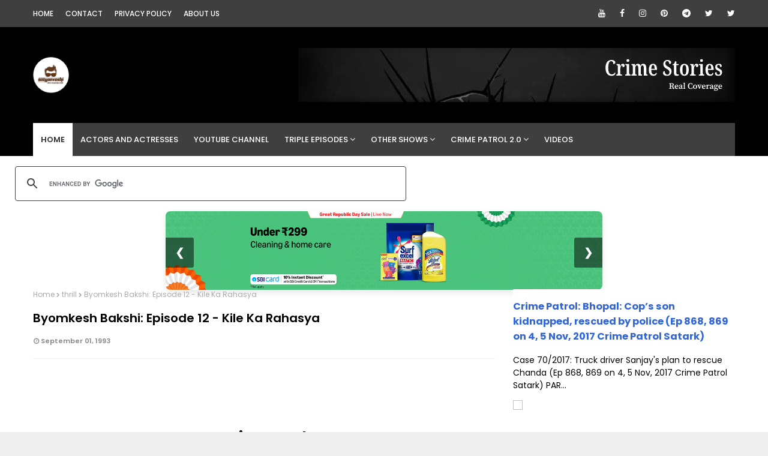

--- FILE ---
content_type: text/html; charset=utf-8
request_url: https://www.google.com/recaptcha/api2/aframe
body_size: 112
content:
<!DOCTYPE HTML><html><head><meta http-equiv="content-type" content="text/html; charset=UTF-8"></head><body><script nonce="G-aaXaQeF0lpP7-vhjrmog">/** Anti-fraud and anti-abuse applications only. See google.com/recaptcha */ try{var clients={'sodar':'https://pagead2.googlesyndication.com/pagead/sodar?'};window.addEventListener("message",function(a){try{if(a.source===window.parent){var b=JSON.parse(a.data);var c=clients[b['id']];if(c){var d=document.createElement('img');d.src=c+b['params']+'&rc='+(localStorage.getItem("rc::a")?sessionStorage.getItem("rc::b"):"");window.document.body.appendChild(d);sessionStorage.setItem("rc::e",parseInt(sessionStorage.getItem("rc::e")||0)+1);localStorage.setItem("rc::h",'1769148123476');}}}catch(b){}});window.parent.postMessage("_grecaptcha_ready", "*");}catch(b){}</script></body></html>

--- FILE ---
content_type: text/javascript; charset=UTF-8
request_url: https://www.crimestories.co.in/feeds/posts/default/-/e3?alt=json-in-script&max-results=4&callback=jQuery112409452187691816851_1769148121721&_=1769148121722
body_size: 4376
content:
// API callback
jQuery112409452187691816851_1769148121721({"version":"1.0","encoding":"UTF-8","feed":{"xmlns":"http://www.w3.org/2005/Atom","xmlns$openSearch":"http://a9.com/-/spec/opensearchrss/1.0/","xmlns$blogger":"http://schemas.google.com/blogger/2008","xmlns$georss":"http://www.georss.org/georss","xmlns$gd":"http://schemas.google.com/g/2005","xmlns$thr":"http://purl.org/syndication/thread/1.0","id":{"$t":"tag:blogger.com,1999:blog-6020732355657137190"},"updated":{"$t":"2026-01-18T15:02:32.762+05:30"},"category":[{"term":"crimepatrol"},{"term":"fixed"},{"term":"crime"},{"term":"patrol"},{"term":"bakshi"},{"term":"doordarshan"},{"term":"Bandopadhyay"},{"term":"byomkesh"},{"term":"kapoor"},{"term":"rajit"},{"term":"Saradindu"},{"term":"suspense"},{"term":"thrill"},{"term":"Shaitaan A Criminal Mind"},{"term":"Jasoos"},{"term":"Tehkikaat"},{"term":"vijay"},{"term":"anand"},{"term":"mumbai"},{"term":"shukla"},{"term":"saurabh"},{"term":"crime patrol"},{"term":"gopi"},{"term":"delhi"},{"term":"Anoop Soni"},{"term":"LUCKNOW"},{"term":"sam"},{"term":"seema"},{"term":"Child"},{"term":"New Delhi"},{"term":"Rahasya"},{"term":"bhopal"},{"term":"gaurav"},{"term":"maharashtra"},{"term":"pradesh"},{"term":"prakash"},{"term":"ratan"},{"term":"sameer"},{"term":"singh"},{"term":"2010"},{"term":"2011"},{"term":"Court"},{"term":"High"},{"term":"ahemdabad"},{"term":"bagh"},{"term":"episode"},{"term":"jai"},{"term":"manish"},{"term":"nagar"},{"term":"police"},{"term":"pune"},{"term":"rakesh"},{"term":"rape"},{"term":"school"},{"term":"uttar"},{"term":"varun"},{"term":"2005"},{"term":"Aadim"},{"term":"Bemisal"},{"term":"Benisanghar"},{"term":"Biscuit"},{"term":"CBCID"},{"term":"CCTV"},{"term":"Chriyaghar"},{"term":"Harsh"},{"term":"Human Trafficking"},{"term":"India"},{"term":"Investigates"},{"term":"Khurana"},{"term":"Kidnapping"},{"term":"Killing"},{"term":"Lal"},{"term":"Madhumita"},{"term":"Meerut"},{"term":"PWD"},{"term":"Poonam"},{"term":"Public"},{"term":"Satyanweshi"},{"term":"Sharma"},{"term":"Shatru"},{"term":"THAANE"},{"term":"afzal"},{"term":"amarmani"},{"term":"arjun"},{"term":"ca"},{"term":"college"},{"term":"crc"},{"term":"cyber crime"},{"term":"dhanbad"},{"term":"disilva"},{"term":"divya"},{"term":"doctor"},{"term":"entertainment"},{"term":"era"},{"term":"facebook"},{"term":"fox"},{"term":"gang"},{"term":"gautam"},{"term":"golden"},{"term":"haryana"},{"term":"history"},{"term":"hospital"},{"term":"inside"},{"term":"jaipur"},{"term":"jharkhand"},{"term":"joshi"},{"term":"killed"},{"term":"kishan"},{"term":"lakhimpur"},{"term":"mansi"},{"term":"march"},{"term":"medical"},{"term":"meena"},{"term":"monica"},{"term":"mulayam"},{"term":"mumbra"},{"term":"murder"},{"term":"nagpur"},{"term":"nidhi"},{"term":"not fixed"},{"term":"pallavi"},{"term":"pankaj"},{"term":"parmeet"},{"term":"parul chaudhary"},{"term":"priya"},{"term":"raju"},{"term":"ravi"},{"term":"sakshi"},{"term":"satyanveshi"},{"term":"savita"},{"term":"september"},{"term":"sethi"},{"term":"sunita"},{"term":"suresh"},{"term":"test_image_fix"},{"term":"tiwari"},{"term":"1"},{"term":"10"},{"term":"1000"},{"term":"102"},{"term":"11"},{"term":"13 years"},{"term":"1993"},{"term":"2"},{"term":"2012"},{"term":"27"},{"term":"4 year"},{"term":"6"},{"term":"83"},{"term":"A.K. Antony"},{"term":"Aditya"},{"term":"Adrishya"},{"term":"Agnivaan"},{"term":"Aiku"},{"term":"Akshay Sethi"},{"term":"Allahabad"},{"term":"Amrit"},{"term":"Anju"},{"term":"Arthmanartam"},{"term":"Award"},{"term":"Ayub Ansari"},{"term":"BRILLIANCE"},{"term":"Balak"},{"term":"Balsaver"},{"term":"Begum"},{"term":"Bhatinja"},{"term":"Bhavana"},{"term":"Bramhadev"},{"term":"Bravery"},{"term":"COACHING"},{"term":"Cell"},{"term":"Chakrant"},{"term":"Chor"},{"term":"Contract"},{"term":"Daldal"},{"term":"Department"},{"term":"ENT"},{"term":"Episode 6"},{"term":"Episode 73"},{"term":"GIRISH"},{"term":"Gangadhare"},{"term":"Harsh Khurana"},{"term":"Hazra"},{"term":"Heera"},{"term":"Hisar"},{"term":"IAS"},{"term":"IP Address"},{"term":"IndiaInvestigates"},{"term":"January"},{"term":"Jayalalithaa"},{"term":"KAVITA"},{"term":"Kahin"},{"term":"Kalidas"},{"term":"Kamra"},{"term":"Kanwar"},{"term":"Kavi"},{"term":"Khoon"},{"term":"Kumar"},{"term":"LATMA ROAD"},{"term":"Lohe"},{"term":"MNREGA"},{"term":"Malviya"},{"term":"Manoj"},{"term":"Manpreet Kaur"},{"term":"Maut"},{"term":"Mohammad"},{"term":"Mumbai news"},{"term":"National"},{"term":"Navi Mumbai"},{"term":"Necklace"},{"term":"Neelam"},{"term":"Om prakash tiwari"},{"term":"PT"},{"term":"Pahadi"},{"term":"Paheli"},{"term":"Parul Gulati"},{"term":"Paswan"},{"term":"Patiala Additional Sessions Court Case No. 292\/2016"},{"term":"Pooja"},{"term":"Pooja Patel"},{"term":"RAHILA DEVI"},{"term":"RANCHI"},{"term":"Raghuleela mall"},{"term":"Randhir Singh"},{"term":"Ravi Pujari"},{"term":"Reshma Devi"},{"term":"Ret"},{"term":"S J INTERNATIONAL"},{"term":"SHINDE"},{"term":"STF"},{"term":"Saleem Kuraishi"},{"term":"Sanjeeda alias Savitri"},{"term":"Seemant"},{"term":"Shahnaz"},{"term":"Shaila"},{"term":"Shweta"},{"term":"Subhanpur"},{"term":"Sudeep Sarangi"},{"term":"Swati"},{"term":"TCS"},{"term":"Tasveer"},{"term":"Thirukovilur"},{"term":"Trikon"},{"term":"U.P."},{"term":"Ubaidur Rehman"},{"term":"Upsanhaar"},{"term":"VASAI"},{"term":"VINOD MIRZA"},{"term":"Vansh"},{"term":"Vashi mall"},{"term":"Wasiyat"},{"term":"Works"},{"term":"Zahidpur"},{"term":"Zahiruddin"},{"term":"abhishek"},{"term":"acid"},{"term":"addiction"},{"term":"adgaon"},{"term":"adi"},{"term":"ahmed"},{"term":"ajit"},{"term":"ajol"},{"term":"akbar"},{"term":"akhilendra"},{"term":"aleeza khan"},{"term":"ali"},{"term":"alibi"},{"term":"aligunj"},{"term":"alka"},{"term":"alkapuri"},{"term":"aman"},{"term":"amar"},{"term":"amarjit"},{"term":"amarnath"},{"term":"america"},{"term":"amit"},{"term":"amitabh"},{"term":"amrawati"},{"term":"anang desai"},{"term":"anant jawle"},{"term":"andheri"},{"term":"anjungoda"},{"term":"ankit garg delhi murder"},{"term":"ansari"},{"term":"anuj"},{"term":"anupma"},{"term":"arjun goda"},{"term":"army"},{"term":"art"},{"term":"arun"},{"term":"arvind"},{"term":"arya"},{"term":"ashutosh"},{"term":"ashwin"},{"term":"aslam"},{"term":"asma"},{"term":"attempted rape"},{"term":"auto driver"},{"term":"avinash finance"},{"term":"babu"},{"term":"baby"},{"term":"badmer"},{"term":"bahraich"},{"term":"bairagarh"},{"term":"baliparbat"},{"term":"banjara"},{"term":"bapu"},{"term":"barabanki"},{"term":"barasat"},{"term":"barsi"},{"term":"batra"},{"term":"beach"},{"term":"beauty"},{"term":"bench"},{"term":"bengal"},{"term":"bhadohi"},{"term":"bhagoda crossing"},{"term":"bhagwati hospital"},{"term":"bhaina"},{"term":"bheema"},{"term":"bhind"},{"term":"bhoot"},{"term":"bhuvan arora"},{"term":"bihar"},{"term":"bindapur"},{"term":"blind"},{"term":"block"},{"term":"boisar"},{"term":"bokaro"},{"term":"borivali"},{"term":"broadband"},{"term":"call girl"},{"term":"chain"},{"term":"chaman"},{"term":"chandigarh"},{"term":"charge"},{"term":"chaturvedi"},{"term":"chaubey"},{"term":"chaudhary"},{"term":"chennai"},{"term":"chhaya"},{"term":"child abuse"},{"term":"chiru"},{"term":"citibank"},{"term":"city"},{"term":"colors"},{"term":"companies"},{"term":"contractor"},{"term":"crimes against"},{"term":"dahisar"},{"term":"daisar"},{"term":"dalit"},{"term":"danish"},{"term":"de14"},{"term":"dead"},{"term":"deenu"},{"term":"deepak"},{"term":"dera"},{"term":"devang"},{"term":"devnahari"},{"term":"dhaba"},{"term":"dharam"},{"term":"dheeru"},{"term":"dial 100"},{"term":"diamond"},{"term":"dilli"},{"term":"dombivali"},{"term":"driver"},{"term":"drug"},{"term":"dulari"},{"term":"e-fraud"},{"term":"exchange"},{"term":"extenssion"},{"term":"fake"},{"term":"fake cop"},{"term":"faridabad"},{"term":"fatehpur"},{"term":"fatwa"},{"term":"feb"},{"term":"fiance"},{"term":"firdaus"},{"term":"fisher man"},{"term":"flesh trade"},{"term":"force"},{"term":"friendsbook"},{"term":"full"},{"term":"gagan"},{"term":"gandhi"},{"term":"gandhi nagar"},{"term":"ganesh"},{"term":"ganga kewalram"},{"term":"gangaram"},{"term":"gauri"},{"term":"geeta"},{"term":"geeta sainchar"},{"term":"geeta singh"},{"term":"geetanjali mishra"},{"term":"gharpade"},{"term":"ghatkoper"},{"term":"gia"},{"term":"gidwani"},{"term":"gold bar"},{"term":"gopal"},{"term":"gorakhpur"},{"term":"group"},{"term":"gujrat"},{"term":"gunj"},{"term":"gupta"},{"term":"gurgaon"},{"term":"harassment"},{"term":"hari"},{"term":"harpreet"},{"term":"hazrat nizamuddin"},{"term":"hema"},{"term":"hemant"},{"term":"highway"},{"term":"hindu"},{"term":"hiral mehla"},{"term":"honour killing"},{"term":"hoshiarpur"},{"term":"hum"},{"term":"illicit relation"},{"term":"increment"},{"term":"information"},{"term":"infosys"},{"term":"internet"},{"term":"ishaan"},{"term":"iss"},{"term":"it"},{"term":"jafar"},{"term":"jagdish"},{"term":"jahangir"},{"term":"jalaun"},{"term":"jalpaa"},{"term":"jammu"},{"term":"jaswant"},{"term":"jaunpur"},{"term":"jhunjhunu"},{"term":"jia"},{"term":"jignesh"},{"term":"jilted"},{"term":"jodhpur"},{"term":"jyoti"},{"term":"jyoti singh"},{"term":"kaapasheda"},{"term":"kajal sharma"},{"term":"kamal"},{"term":"kamalnath"},{"term":"kandpada"},{"term":"kannauj"},{"term":"kanpur"},{"term":"kapashera"},{"term":"karan"},{"term":"karpe"},{"term":"kashyap"},{"term":"katariya"},{"term":"katraj road"},{"term":"kavita raina"},{"term":"keerti"},{"term":"keonjhar"},{"term":"kesari magoi"},{"term":"keshav"},{"term":"kewalram"},{"term":"khaap"},{"term":"khadavli"},{"term":"khajoori khaas"},{"term":"khan"},{"term":"khera"},{"term":"khirki"},{"term":"khote"},{"term":"ki"},{"term":"kile"},{"term":"kishaor dutta"},{"term":"kittu"},{"term":"kk"},{"term":"kot masjid"},{"term":"kothrud"},{"term":"krishna"},{"term":"kuldeep"},{"term":"kunj"},{"term":"kupoi"},{"term":"kurla"},{"term":"kurukshetra"},{"term":"kuruthwa"},{"term":"labour"},{"term":"lahore"},{"term":"lalwada"},{"term":"lanavala"},{"term":"laxmi"},{"term":"leave"},{"term":"lesbian"},{"term":"loan"},{"term":"lonawala"},{"term":"lower"},{"term":"lucky"},{"term":"maajid"},{"term":"maansa"},{"term":"madhav"},{"term":"madhav narayan"},{"term":"madhuri"},{"term":"maharani"},{"term":"maharastra"},{"term":"mahasabha"},{"term":"mahima"},{"term":"makdi"},{"term":"makheeja"},{"term":"makhija"},{"term":"male"},{"term":"malhotra"},{"term":"malvan"},{"term":"mama"},{"term":"manager"},{"term":"maneesh"},{"term":"mangesh kadam mumbai"},{"term":"manisha"},{"term":"manju"},{"term":"mansukhani"},{"term":"maqbool"},{"term":"marbel"},{"term":"mark"},{"term":"master"},{"term":"mausmi"},{"term":"mayur"},{"term":"meera road"},{"term":"megha"},{"term":"meghna"},{"term":"mela"},{"term":"melatand"},{"term":"mindspeak"},{"term":"mining"},{"term":"mishra"},{"term":"miss"},{"term":"mitaali"},{"term":"mobile"},{"term":"mohan"},{"term":"mohan kumar"},{"term":"mohan tailor"},{"term":"moinuddeen"},{"term":"moinuddin"},{"term":"moradabad"},{"term":"motilal"},{"term":"mudassar"},{"term":"mukesh"},{"term":"mukharji"},{"term":"mukund"},{"term":"mumtaj"},{"term":"murdered"},{"term":"murud janjira"},{"term":"muslim"},{"term":"nadeem"},{"term":"naganr"},{"term":"nagesh bhosle"},{"term":"nahi"},{"term":"naima"},{"term":"nalini"},{"term":"nander"},{"term":"nangloi"},{"term":"naresh"},{"term":"narnaund"},{"term":"nasir"},{"term":"navin prabhakar"},{"term":"nawaaz"},{"term":"nayagaon"},{"term":"nayak"},{"term":"neha"},{"term":"new"},{"term":"niranjan"},{"term":"nirman"},{"term":"noida"},{"term":"november"},{"term":"oddisa"},{"term":"officer"},{"term":"om"},{"term":"orrisa"},{"term":"oshiwara"},{"term":"overdose"},{"term":"paanch"},{"term":"pakhenda"},{"term":"palwal"},{"term":"panchayat"},{"term":"panchi"},{"term":"panday"},{"term":"pankaj gargil"},{"term":"parel"},{"term":"parsota"},{"term":"party"},{"term":"pawle"},{"term":"peepli"},{"term":"physical teacher"},{"term":"pillai"},{"term":"piyoosh suhaney"},{"term":"piyush"},{"term":"plaza"},{"term":"policeman"},{"term":"pramila"},{"term":"pratap"},{"term":"principal"},{"term":"priyanka"},{"term":"professional"},{"term":"prostitution"},{"term":"puja"},{"term":"pujari gang"},{"term":"puneet channa"},{"term":"punj"},{"term":"punjab"},{"term":"puri"},{"term":"purvi"},{"term":"raat"},{"term":"radhey"},{"term":"rafiq"},{"term":"raghuram"},{"term":"raghuveer"},{"term":"raghuvir"},{"term":"raina"},{"term":"raja madhav"},{"term":"rajan"},{"term":"rajat"},{"term":"rajdan"},{"term":"rajkot"},{"term":"rakhi"},{"term":"ram rao khadre"},{"term":"ramesh"},{"term":"rana"},{"term":"rani"},{"term":"rapist"},{"term":"ras"},{"term":"rathor"},{"term":"ravi d'souza"},{"term":"real stroy"},{"term":"reema"},{"term":"reporter"},{"term":"reshma"},{"term":"resort"},{"term":"right"},{"term":"rita"},{"term":"ritesh"},{"term":"robart"},{"term":"rukhsar-ul-haq"},{"term":"rupa"},{"term":"rupee"},{"term":"s"},{"term":"s j"},{"term":"sadhna"},{"term":"sadia"},{"term":"sadiq-ul-haq"},{"term":"safdarjung"},{"term":"saharanpur"},{"term":"sahil"},{"term":"saifuddin"},{"term":"saifuddin nagar"},{"term":"sander's road"},{"term":"sandil"},{"term":"sanjay"},{"term":"santakruz"},{"term":"sarita"},{"term":"sarkar"},{"term":"saroj"},{"term":"saswad"},{"term":"satnaam"},{"term":"satnam"},{"term":"satsang"},{"term":"satyawati"},{"term":"savdhanindia"},{"term":"season 1"},{"term":"seth"},{"term":"sex"},{"term":"sex determination"},{"term":"sexual assault"},{"term":"sexy girl"},{"term":"shabnam"},{"term":"shahbad"},{"term":"shalu"},{"term":"shankar"},{"term":"sharad"},{"term":"shashank"},{"term":"shastri"},{"term":"sheela"},{"term":"sheetal singh"},{"term":"sheikh"},{"term":"shekh sarai"},{"term":"shekhawat"},{"term":"shivani"},{"term":"shyam"},{"term":"simran"},{"term":"siraj"},{"term":"siwana"},{"term":"smita"},{"term":"solapur"},{"term":"sonakshi"},{"term":"sonal"},{"term":"sonali"},{"term":"sonbhadra"},{"term":"soniya"},{"term":"sony"},{"term":"sood"},{"term":"spacial"},{"term":"srinath"},{"term":"story"},{"term":"stya"},{"term":"subeh"},{"term":"success"},{"term":"suicide"},{"term":"sunidee chauhan"},{"term":"suo moto cognizance"},{"term":"supari"},{"term":"supreme"},{"term":"supriya"},{"term":"suri"},{"term":"sword"},{"term":"tandon"},{"term":"tanvar"},{"term":"tara"},{"term":"task"},{"term":"teacher"},{"term":"teenage"},{"term":"tehseel"},{"term":"thakur"},{"term":"thaltej"},{"term":"tikku"},{"term":"to"},{"term":"traffic"},{"term":"transport"},{"term":"tripathi"},{"term":"tuka ram"},{"term":"tutorial"},{"term":"tv"},{"term":"uday"},{"term":"ulhas nagar"},{"term":"umariya"},{"term":"university"},{"term":"unnao"},{"term":"untouchability"},{"term":"up"},{"term":"vaashi"},{"term":"vaid"},{"term":"vaishali"},{"term":"varodara"},{"term":"vasant"},{"term":"vibhag"},{"term":"vice principal"},{"term":"vidya"},{"term":"vijan"},{"term":"vijay bhatija"},{"term":"vijay palanday"},{"term":"vikas"},{"term":"vikas srivastava"},{"term":"vikram"},{"term":"viraar"},{"term":"wakar"},{"term":"walecha"},{"term":"women"},{"term":"worker"},{"term":"year"},{"term":"zareena"},{"term":"zeenat"},{"term":"zeenat hussain"},{"term":"पंछी"}],"title":{"type":"text","$t":"CRIME STORIES"},"subtitle":{"type":"html","$t":""},"link":[{"rel":"http://schemas.google.com/g/2005#feed","type":"application/atom+xml","href":"https:\/\/www.crimestories.co.in\/feeds\/posts\/default"},{"rel":"self","type":"application/atom+xml","href":"https:\/\/www.blogger.com\/feeds\/6020732355657137190\/posts\/default\/-\/e3?alt=json-in-script\u0026max-results=4"},{"rel":"alternate","type":"text/html","href":"https:\/\/www.crimestories.co.in\/search\/label\/e3"},{"rel":"hub","href":"http://pubsubhubbub.appspot.com/"}],"author":[{"name":{"$t":"Unknown"},"email":{"$t":"noreply@blogger.com"},"gd$image":{"rel":"http://schemas.google.com/g/2005#thumbnail","width":"16","height":"16","src":"https:\/\/img1.blogblog.com\/img\/b16-rounded.gif"}}],"generator":{"version":"7.00","uri":"http://www.blogger.com","$t":"Blogger"},"openSearch$totalResults":{"$t":"0"},"openSearch$startIndex":{"$t":"1"},"openSearch$itemsPerPage":{"$t":"4"}}});